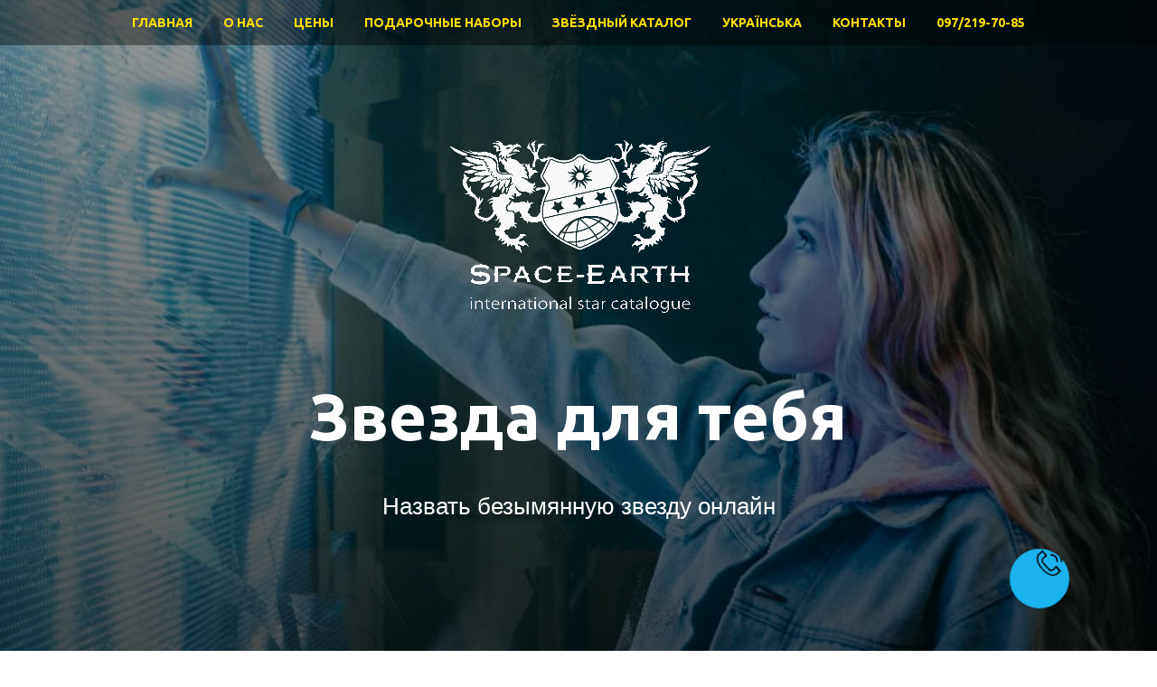

--- FILE ---
content_type: text/html; charset=UTF-8
request_url: https://space.biz.ua/orders
body_size: 17804
content:
<!DOCTYPE html> <html> <head> <meta charset="utf-8" /> <meta http-equiv="Content-Type" content="text/html; charset=utf-8" /> <meta name="viewport" content="width=device-width, initial-scale=1.0" /> <meta name="google-site-verification" content="DNp_iQCppj0z_zTSxD2TQj3CXMA0pB7dm15b7r4XcdQ" /> <!--metatextblock--> <title>Подарить звезду по интернету. Срочная доставка подарочного сертификата на email. </title> <meta name="description" content="Выберите созвездие и напишите имя, которым хотите назвать свою звезду. Регистрация в ISC 500 грн. Св-во №17113 от 27.06.2006 " /> <meta name="keywords" content="подарок срочно купить, подарок по почте, срочный подарок, подарочный сертификат срочно, подарок за границу, виртуальный подарок" /> <meta property="og:url" content="https://space.biz.ua/orders" /> <meta property="og:title" content="Подарить звезду по интернету. Срочная доставка подарочного сертификата на email. " /> <meta property="og:description" content="Выберите созвездие и напишите имя, которым хотите назвать свою звезду. Регистрация в ISC 500 грн. Св-во №17113 от 27.06.2006 " /> <meta property="og:type" content="website" /> <meta property="og:image" content="https://static.tildacdn.one/tild3866-3136-4164-b735-343139653633/--.jpg" /> <link rel="canonical" href="https://space.biz.ua/orders"> <!--/metatextblock--> <meta name="format-detection" content="telephone=no" /> <meta http-equiv="x-dns-prefetch-control" content="on"> <link rel="dns-prefetch" href="https://ws.tildacdn.com"> <link rel="dns-prefetch" href="https://static.tildacdn.one"> <link rel="shortcut icon" href="https://static.tildacdn.one/tild3931-6133-4264-b233-323665363634/favicon_1.ico" type="image/x-icon" /> <link rel="apple-touch-icon" href="https://static.tildacdn.one/tild6264-3430-4662-a431-363635636230/starname152.png"> <link rel="apple-touch-icon" sizes="76x76" href="https://static.tildacdn.one/tild6264-3430-4662-a431-363635636230/starname152.png"> <link rel="apple-touch-icon" sizes="152x152" href="https://static.tildacdn.one/tild6264-3430-4662-a431-363635636230/starname152.png"> <link rel="apple-touch-startup-image" href="https://static.tildacdn.one/tild6264-3430-4662-a431-363635636230/starname152.png"> <meta name="msapplication-TileColor" content="#000000"> <meta name="msapplication-TileImage" content="https://static.tildacdn.one/tild3731-6231-4363-b232-623065326238/skyname270.png"> <!-- Assets --> <script src="https://neo.tildacdn.com/js/tilda-fallback-1.0.min.js" async charset="utf-8"></script> <link rel="stylesheet" href="https://static.tildacdn.one/css/tilda-grid-3.0.min.css" type="text/css" media="all" onerror="this.loaderr='y';"/> <link rel="stylesheet" href="https://static.tildacdn.one/ws/project1049468/tilda-blocks-page21268417.min.css?t=1756803716" type="text/css" media="all" onerror="this.loaderr='y';" /> <link rel="preconnect" href="https://fonts.gstatic.com"> <link href="https://fonts.googleapis.com/css2?family=Ubuntu:wght@300;400;500;600;700&subset=latin,cyrillic" rel="stylesheet"> <link rel="stylesheet" href="https://static.tildacdn.one/css/tilda-animation-2.0.min.css" type="text/css" media="all" onerror="this.loaderr='y';" /> <link rel="stylesheet" href="https://static.tildacdn.one/css/tilda-cover-1.0.min.css" type="text/css" media="all" onerror="this.loaderr='y';" /> <link rel="stylesheet" href="https://static.tildacdn.one/css/tilda-slds-1.4.min.css" type="text/css" media="print" onload="this.media='all';" onerror="this.loaderr='y';" /> <noscript><link rel="stylesheet" href="https://static.tildacdn.one/css/tilda-slds-1.4.min.css" type="text/css" media="all" /></noscript> <link rel="stylesheet" href="https://static.tildacdn.one/css/tilda-catalog-1.1.min.css" type="text/css" media="print" onload="this.media='all';" onerror="this.loaderr='y';" /> <noscript><link rel="stylesheet" href="https://static.tildacdn.one/css/tilda-catalog-1.1.min.css" type="text/css" media="all" /></noscript> <link rel="stylesheet" href="https://static.tildacdn.one/css/tilda-forms-1.0.min.css" type="text/css" media="all" onerror="this.loaderr='y';" /> <link rel="stylesheet" href="https://static.tildacdn.one/css/tilda-cart-1.0.min.css" type="text/css" media="all" onerror="this.loaderr='y';" /> <link rel="stylesheet" href="https://static.tildacdn.one/css/tilda-zoom-2.0.min.css" type="text/css" media="print" onload="this.media='all';" onerror="this.loaderr='y';" /> <noscript><link rel="stylesheet" href="https://static.tildacdn.one/css/tilda-zoom-2.0.min.css" type="text/css" media="all" /></noscript> <script nomodule src="https://static.tildacdn.one/js/tilda-polyfill-1.0.min.js" charset="utf-8"></script> <script type="text/javascript">function t_onReady(func) {if(document.readyState!='loading') {func();} else {document.addEventListener('DOMContentLoaded',func);}}
function t_onFuncLoad(funcName,okFunc,time) {if(typeof window[funcName]==='function') {okFunc();} else {setTimeout(function() {t_onFuncLoad(funcName,okFunc,time);},(time||100));}}function t_throttle(fn,threshhold,scope) {return function() {fn.apply(scope||this,arguments);};}</script> <script src="https://static.tildacdn.one/js/tilda-scripts-3.0.min.js" charset="utf-8" defer onerror="this.loaderr='y';"></script> <script src="https://static.tildacdn.one/ws/project1049468/tilda-blocks-page21268417.min.js?t=1756803716" charset="utf-8" async onerror="this.loaderr='y';"></script> <script src="https://static.tildacdn.one/js/tilda-lazyload-1.0.min.js" charset="utf-8" async onerror="this.loaderr='y';"></script> <script src="https://static.tildacdn.one/js/tilda-animation-2.0.min.js" charset="utf-8" async onerror="this.loaderr='y';"></script> <script src="https://static.tildacdn.one/js/tilda-cover-1.0.min.js" charset="utf-8" async onerror="this.loaderr='y';"></script> <script src="https://static.tildacdn.one/js/tilda-slds-1.4.min.js" charset="utf-8" async onerror="this.loaderr='y';"></script> <script src="https://static.tildacdn.one/js/hammer.min.js" charset="utf-8" async onerror="this.loaderr='y';"></script> <script src="https://static.tildacdn.one/js/tilda-products-1.0.min.js" charset="utf-8" async onerror="this.loaderr='y';"></script> <script src="https://static.tildacdn.one/js/tilda-catalog-1.1.min.js" charset="utf-8" async onerror="this.loaderr='y';"></script> <script src="https://static.tildacdn.one/js/tilda-video-1.0.min.js" charset="utf-8" async onerror="this.loaderr='y';"></script> <script src="https://static.tildacdn.one/js/tilda-forms-1.0.min.js" charset="utf-8" async onerror="this.loaderr='y';"></script> <script src="https://static.tildacdn.one/js/tilda-cart-1.1.min.js" charset="utf-8" async onerror="this.loaderr='y';"></script> <script src="https://static.tildacdn.one/js/tilda-widget-positions-1.0.min.js" charset="utf-8" async onerror="this.loaderr='y';"></script> <script src="https://static.tildacdn.one/js/tilda-menu-1.0.min.js" charset="utf-8" async onerror="this.loaderr='y';"></script> <script src="https://static.tildacdn.one/js/tilda-zoom-2.0.min.js" charset="utf-8" async onerror="this.loaderr='y';"></script> <script src="https://static.tildacdn.one/js/tilda-skiplink-1.0.min.js" charset="utf-8" async onerror="this.loaderr='y';"></script> <script src="https://static.tildacdn.one/js/tilda-events-1.0.min.js" charset="utf-8" async onerror="this.loaderr='y';"></script> <script type="text/javascript">window.dataLayer=window.dataLayer||[];</script> <script type="text/javascript">(function() {if((/bot|google|yandex|baidu|bing|msn|duckduckbot|teoma|slurp|crawler|spider|robot|crawling|facebook/i.test(navigator.userAgent))===false&&typeof(sessionStorage)!='undefined'&&sessionStorage.getItem('visited')!=='y'&&document.visibilityState){var style=document.createElement('style');style.type='text/css';style.innerHTML='@media screen and (min-width: 980px) {.t-records {opacity: 0;}.t-records_animated {-webkit-transition: opacity ease-in-out .2s;-moz-transition: opacity ease-in-out .2s;-o-transition: opacity ease-in-out .2s;transition: opacity ease-in-out .2s;}.t-records.t-records_visible {opacity: 1;}}';document.getElementsByTagName('head')[0].appendChild(style);function t_setvisRecs(){var alr=document.querySelectorAll('.t-records');Array.prototype.forEach.call(alr,function(el) {el.classList.add("t-records_animated");});setTimeout(function() {Array.prototype.forEach.call(alr,function(el) {el.classList.add("t-records_visible");});sessionStorage.setItem("visited","y");},400);}
document.addEventListener('DOMContentLoaded',t_setvisRecs);}})();</script></head> <body class="t-body" style="margin:0;"> <!--allrecords--> <div id="allrecords" class="t-records" data-hook="blocks-collection-content-node" data-tilda-project-id="1049468" data-tilda-page-id="21268417" data-tilda-page-alias="orders" data-tilda-formskey="fb397e5edcf0b5e7fc4612ac21e57d2c" data-tilda-lazy="yes" data-tilda-root-zone="one" data-tilda-project-country="UA"> <!--header--> <header id="t-header" class="t-records" data-hook="blocks-collection-content-node" data-tilda-project-id="1049468" data-tilda-page-id="4692065" data-tilda-page-alias="menu" data-tilda-formskey="fb397e5edcf0b5e7fc4612ac21e57d2c" data-tilda-lazy="yes" data-tilda-root-zone="one" data-tilda-project-country="UA"> <div id="rec223556746" class="r t-rec t-rec_pb_0" style="padding-bottom:0px; " data-animationappear="off" data-record-type="258"> <!-- T229 --> <div id="nav223556746marker"></div> <div id="nav223556746" class="t229 t229__positionfixed " style="background-color: rgba(0,0,0,0.40); height:50px; " data-bgcolor-hex="#000000" data-bgcolor-rgba="rgba(0,0,0,0.40)" data-navmarker="nav223556746marker" data-appearoffset="" data-bgopacity="0.40" data-menu="yes" data-menushadow="" data-menushadow-css=""> <div class="t229__maincontainer " style="height:50px;"> <div class="t229__padding40px"></div> <nav class="t229__centerside"> <ul role="list" class="t-menu__list"> <li class="t229__list_item"
style="padding:0 15px 0 0;"> <a class="t-menu__link-item"
href="/" data-menu-submenu-hook="">
ГЛАВНАЯ</a> </li> <li class="t229__list_item"
style="padding:0 15px;"> <a class="t-menu__link-item"
href="/company" data-menu-submenu-hook="">
О НАС</a> </li> <li class="t229__list_item"
style="padding:0 15px;"> <a class="t-menu__link-item"
href="/price-zvezda" data-menu-submenu-hook="">
ЦЕНЫ</a> </li> <li class="t229__list_item"
style="padding:0 15px;"> <a class="t-menu__link-item"
href="/starshop" data-menu-submenu-hook="">
ПОДАРОЧНЫЕ НАБОРЫ</a> </li> <li class="t229__list_item"
style="padding:0 15px;"> <a class="t-menu__link-item"
href="https://space-earth.name/"
target="_blank" data-menu-submenu-hook="">
ЗВЁЗДНЫЙ КАТАЛОГ</a> </li> <li class="t229__list_item"
style="padding:0 15px;"> <a class="t-menu__link-item"
href="/ukraine" data-menu-submenu-hook="">
УКРАЇНСЬКА</a> </li> <li class="t229__list_item"
style="padding:0 15px;"> <a class="t-menu__link-item"
href="/contact" data-menu-submenu-hook="">
КОНТАКТЫ</a> </li> <li class="t229__list_item"
style="padding:0 0 0 15px;"> <a class="t-menu__link-item"
href="/contact" data-menu-submenu-hook="">
097/219-70-85</a> </li> </ul> </nav> <div class="t229__padding40px"></div> </div> </div> <script>t_onReady(function() {var rec=document.querySelector('#rec223556746');if(!rec) return;var burger=rec.querySelector('.t-menuburger');if(burger) {t_onFuncLoad('t_menu__createMobileMenu',function() {t_menu__createMobileMenu('223556746','.t229');});}
t_onFuncLoad('t_menu__highlightActiveLinks',function() {t_menu__highlightActiveLinks('.t229__list_item a');});rec.querySelector('.t229').classList.remove('t229__beforeready');t_onFuncLoad('t_menu__findAnchorLinks',function() {t_menu__findAnchorLinks('223556746','.t229__list_item a');});});</script> <script>t_onReady(function() {t_onFuncLoad('t_menu__setBGcolor',function() {t_menu__setBGcolor('223556746','.t229');window.addEventListener('load',function() {t_menu__setBGcolor('223556746','.t229');});window.addEventListener('resize',t_throttle(function() {t_menu__setBGcolor('223556746','.t229');}));});t_onFuncLoad('t_menu__interactFromKeyboard',function() {t_menu__interactFromKeyboard('223556746');});});</script> <style>#rec223556746 .t-menu__link-item{-webkit-transition:color 0.3s ease-in-out,opacity 0.3s ease-in-out;transition:color 0.3s ease-in-out,opacity 0.3s ease-in-out;position:relative;}#rec223556746 .t-menu__link-item.t-active:not(.t978__menu-link){color:#1ab3f0 !important;opacity:1 !important;}#rec223556746 .t-menu__link-item.t-active::after{content:'';position:absolute;left:0;-webkit-transition:all 0.3s ease;transition:all 0.3s ease;opacity:1;width:100%;height:100%;bottom:-1px;border-bottom:1px solid #1ab3f0;-webkit-box-shadow:inset 0px -1px 0px 0px #1ab3f0;-moz-box-shadow:inset 0px -1px 0px 0px #1ab3f0;box-shadow:inset 0px -1px 0px 0px #1ab3f0;}#rec223556746 .t-menu__link-item:not(.t-active):not(.tooltipstered):hover{color:#1ab3f0 !important;}#rec223556746 .t-menu__link-item:not(.t-active):not(.tooltipstered):focus-visible{color:#1ab3f0 !important;}@supports (overflow:-webkit-marquee) and (justify-content:inherit){#rec223556746 .t-menu__link-item,#rec223556746 .t-menu__link-item.t-active{opacity:1 !important;}}</style> <style> #rec223556746 .t229__list_item .t-menu__link-item{font-size:14px;color:#ffdd00;font-weight:700;text-transform:uppercase;}</style> </div> </header> <!--/header--> <div id="rec487515985" class="r t-rec" style=" " data-animationappear="off" data-record-type="244"> <!-- cover --> <div class="t-cover" id="recorddiv487515985"bgimgfield="img"style="height:100vh;background-image:url('https://thb.tildacdn.one/tild6165-3038-4538-b230-643234363539/-/resize/20x/noroot.png');"> <div class="t-cover__carrier" id="coverCarry487515985"data-content-cover-id="487515985"data-content-cover-bg="https://static.tildacdn.one/tild6165-3038-4538-b230-643234363539/noroot.png"data-display-changed="true"data-content-cover-height="100vh"data-content-cover-parallax=""data-content-use-image-for-mobile-cover=""style="height:100vh;background-attachment:scroll; " role="img" aria-label="купить звезду в подарок Киев"itemscope itemtype="http://schema.org/ImageObject"><meta itemprop="image" content="https://static.tildacdn.one/tild6165-3038-4538-b230-643234363539/noroot.png"><meta itemprop="caption" content="купить звезду в подарок Киев"></div> <div class="t-cover__filter" style="height:100vh;background-image: -moz-linear-gradient(top, rgba(0,0,0,0.40), rgba(0,0,0,0.70));background-image: -webkit-linear-gradient(top, rgba(0,0,0,0.40), rgba(0,0,0,0.70));background-image: -o-linear-gradient(top, rgba(0,0,0,0.40), rgba(0,0,0,0.70));background-image: -ms-linear-gradient(top, rgba(0,0,0,0.40), rgba(0,0,0,0.70));background-image: linear-gradient(top, rgba(0,0,0,0.40), rgba(0,0,0,0.70));filter: progid:DXImageTransform.Microsoft.gradient(startColorStr='#99000000', endColorstr='#4c000000');"></div> <div class="t-container"> <div class="t-col t-col_12 "> <div class="t-cover__wrapper t-valign_middle" style="height:100vh;"> <div class="t216 t-align_center"> <div data-hook-content="covercontent"> <div class="t216__wrapper"> <div class="t216__blocklogo"> <img src="https://thb.tildacdn.one/tild3036-3634-4130-a633-613638303862/-/empty/noroot.png" data-original="https://static.tildacdn.one/tild3036-3634-4130-a633-613638303862/noroot.png"
class="t216__logo t-img"
imgfield="img2" data-tu-max-width="800" data-tu-max-height="800" data-hook-clogo="coverlogo"
alt=""> </div> <h2 class="t216__title t-title t-title_xl" field="title">Звезда для тебя</h2> <div class="t216__descr t-descr t-descr_xl t216__descr_center" field="descr"><div style="font-family:'Arial';" data-customstyle="yes">Назвать безымянную звезду онлайн<br /><br /></div></div> <span class="space"></span> </div> </div> </div> </div> </div> </div> </div> <style> #rec487515985 .t216__descr{font-size:26px;}</style> </div> <div id="rec390872576" class="r t-rec t-rec_pt_120 t-rec_pb_135" style="padding-top:120px;padding-bottom:135px;background-color:#eeeeee; " data-record-type="905" data-bg-color="#eeeeee"> <!-- t905 --> <div class="t905"> <div class="t-section__container t-container t-container_flex"> <div class="t-col t-col_12 "> <h1
class="t-section__title t-title t-title_xs t-align_center t-margin_auto"
field="btitle">
Как подарить звезду по интернету
</h1> <div
class="t-section__descr t-descr t-descr_xl t-align_center t-margin_auto"
field="bdescr"> <div style="text-align:left;" data-customstyle="yes">Напишите имя, которым хотите назвать звезду. Мы зарегистрируем её в звёздном каталоге. Отправим документы, подарочный сертификат и фотографию Вашей звезды на EMAIL в течение 2-3 часов. </div> </div> </div> </div> <style>.t-section__descr {max-width:560px;}#rec390872576 .t-section__title {margin-bottom:40px;}#rec390872576 .t-section__descr {margin-bottom:105px;}@media screen and (max-width:960px) {#rec390872576 .t-section__title {margin-bottom:20px;}#rec390872576 .t-section__descr {margin-bottom:45px;}}</style> <div class="t-container t-align_center"> <div class="t-col t-col_12"> <ul role="list" class="t905__wrapper"> <li class="t905__card t-align_left t-item"> <div class="t905__content"> <div class="t905__content_wrapper"> <div class="t905__title t-name t-name_xl" field="li_title__1568368467964"><div style="font-size:22px;" data-customstyle="yes">Имя звезды</div></div> <div class="t905__descr t-descr t-descr_xs" field="li_descr__1568368467964"><div style="font-size:20px;" data-customstyle="yes">Придумайте любое название звезды, оно может быть не более 32 знаков. Язык: UA/RU/EN. Укажите нужное созвездие. Полный список созвездий <a href="https://space.biz.ua/constel">ЗДЕСЬ</a><a href="https://space.biz.ua/constel"><strong></strong></a></div></div> </div> </div> <div class="t905__image_wrapper"> <div class="t905__image t-bgimg" data-original="https://static.tildacdn.one/tild6364-6234-4236-b666-303431633135/Untitled-1.jpg"
bgimgfield="li_img__1568368467964"
style="background-image:url('https://thb.tildacdn.one/tild6364-6234-4236-b666-303431633135/-/resizeb/20x/Untitled-1.jpg');"
role="img" aria-label="что подарить за границу" itemscope itemtype="http://schema.org/ImageObject"> <meta itemprop="image" content="https://static.tildacdn.one/tild6364-6234-4236-b666-303431633135/Untitled-1.jpg"> <meta itemprop="caption" content="что подарить за границу"> </div> </div> </li> <li class="t905__card t-align_left t-item"> <div class="t905__content"> <div class="t905__content_wrapper"> <div class="t905__title t-name t-name_xl" field="li_title__1568368471113"><div style="font-size:22px;" data-customstyle="yes">Доставка</div></div> <div class="t905__descr t-descr t-descr_xs" field="li_descr__1568368471113"><div style="font-size:20px;" data-customstyle="yes">Это цифровой продукт, Вы получаете 5 файлов (JPG) <strong>на email в течении 3-х часов</strong>. Время работы с 8-ми до 21 часа без выходных.</div></div> </div> </div> <div class="t905__image_wrapper"> <div class="t905__image t-bgimg" data-original="https://static.tildacdn.one/tild6533-6339-4561-b036-303966393437/1.jpg"
bgimgfield="li_img__1568368471113"
style="background-image:url('https://thb.tildacdn.one/tild6533-6339-4561-b036-303966393437/-/resizeb/20x/1.jpg');"
role="img" aria-label="моментальный подарок по интернету" itemscope itemtype="http://schema.org/ImageObject"> <meta itemprop="image" content="https://static.tildacdn.one/tild6533-6339-4561-b036-303966393437/1.jpg"> <meta itemprop="caption" content="моментальный подарок по интернету"> </div> </div> </li> <li class="t905__card t-align_left t-item"> <div class="t905__content"> <div class="t905__content_wrapper"> <div class="t905__title t-name t-name_xl" field="li_title__1568369365588"><div style="font-size:22px;" data-customstyle="yes">Способ платежа</div></div> <div class="t905__descr t-descr t-descr_xs" field="li_descr__1568369365588"><div style="font-size:20px;" data-customstyle="yes">Заказ поступает в обработку после 100% предоплаты. Как только Вы оформили свой заказ, мы пришлем Вам email с указаниями, необходимыми для осуществления перевода.</div></div> </div> </div> <div class="t905__image_wrapper"> <div class="t905__image t-bgimg" data-original="https://static.tildacdn.one/tild6238-3339-4438-b535-333265336561/space.jpg"
bgimgfield="li_img__1568369365588"
style="background-image:url('https://thb.tildacdn.one/tild6238-3339-4438-b535-333265336561/-/resizeb/20x/space.jpg');"
role="img" aria-label="виртуальные подарки срочно" itemscope itemtype="http://schema.org/ImageObject"> <meta itemprop="image" content="https://static.tildacdn.one/tild6238-3339-4438-b535-333265336561/space.jpg"> <meta itemprop="caption" content="виртуальные подарки срочно"> </div> </div> </li> <li class="t905__card t-align_left t-item"> <div class="t905__content"> <div class="t905__content_wrapper"> <div class="t905__title t-name t-name_xl" field="li_title__1568369386404"><div style="font-size:22px;" data-customstyle="yes">Регистрация звезды</div></div> <div class="t905__descr t-descr t-descr_xs" field="li_descr__1568369386404"><div style="font-size:20px;" data-customstyle="yes">Каждая звезда образует одну запись в базе данных звёздного каталога. <br />Найдите свою звезду <br />в<strong> базе данных </strong><a href="https://space-earth.name/" style="noopener"><strong>ISC SPACE-EARTH.</strong></a><a href="https://space-earth.name/" style="noopener"><strong></strong></a></div></div> </div> </div> <div class="t905__image_wrapper"> <div class="t905__image t-bgimg" data-original="https://static.tildacdn.one/tild3066-3038-4066-b537-306139373838/noroot.png"
bgimgfield="li_img__1568369386404"
style="background-image:url('https://thb.tildacdn.one/tild3066-3038-4066-b537-306139373838/-/resizeb/20x/noroot.png');"
role="img" aria-label="имена звёзд на небе space-earth" itemscope itemtype="http://schema.org/ImageObject"> <meta itemprop="image" content="https://static.tildacdn.one/tild3066-3038-4066-b537-306139373838/noroot.png"> <meta itemprop="caption" content="имена звёзд на небе space-earth"> </div> </div> </li> </ul> </div> </div> </div> <script>t_onReady(function() {t_onFuncLoad('t905_init',function() {t905_init('390872576');});});</script> <style> #rec390872576 .t905__title{font-size:20px;}</style> </div> <div id="rec343547066" class="r t-rec t-rec_pt_90 t-rec_pb_105" style="padding-top:90px;padding-bottom:105px; " data-animationappear="off" data-record-type="762"> <!-- t762 --> <div class="t762"> <div class="t762__container t762__container_indent js-product js-product-single "> <div class="t762__col" style="vertical-align:top;width:58%;"> <!-- gallery --> <div class="t-slds" style="visibility: hidden;"> <div class="t-slds__main"> <div class="t-slds__container"> <div class="t-slds__items-wrapper t-slds_animated-none t-slds__nocycle" data-slider-transition="300" data-slider-with-cycle="false" data-slider-correct-height="true" data-auto-correct-mobile-width="false"> <div class="t-slds__item t-slds__item_active" data-slide-index="1"> <div class="t-slds__wrapper" itemscope itemtype="http://schema.org/ImageObject"> <meta itemprop="image" content="https://static.tildacdn.one/tild6133-6662-4834-a561-383230363430/Certificate-UK01.jpg"><meta itemprop="caption" content="сертификат на звезду купить Киев"> <div class="t-slds__imgwrapper" bgimgfield="gi_img__0" data-zoom-target="0" data-zoomable="yes" data-img-zoom-url="https://static.tildacdn.one/tild6133-6662-4834-a561-383230363430/Certificate-UK01.jpg" title="Ретро-сертификат на звезду "> <div class="t-slds__bgimg t-slds__bgimg-contain t-bgimg js-product-img" data-original="https://static.tildacdn.one/tild6133-6662-4834-a561-383230363430/Certificate-UK01.jpg" style="padding-bottom:75%; background-image: url('https://thb.tildacdn.one/tild6133-6662-4834-a561-383230363430/-/resizeb/20x/Certificate-UK01.jpg');"></div> </div> </div> </div> <div class="t-slds__item " data-slide-index="2"> <div class="t-slds__wrapper" itemscope itemtype="http://schema.org/ImageObject"> <meta itemprop="image" content="https://static.tildacdn.one/tild3266-3137-4464-b165-626239303439/--.jpg"><meta itemprop="caption" content="карта неба по дате"> <div class="t-slds__imgwrapper" bgimgfield="gi_img__1" data-zoom-target="1" data-zoomable="yes" data-img-zoom-url="https://static.tildacdn.one/tild3266-3137-4464-b165-626239303439/--.jpg" title="Карта звездного неба"> <div class="t-slds__bgimg t-slds__bgimg-contain t-bgimg " data-original="https://static.tildacdn.one/tild3266-3137-4464-b165-626239303439/--.jpg" style="padding-bottom:75%; background-image: url('https://thb.tildacdn.one/tild3266-3137-4464-b165-626239303439/-/resizeb/20x/--.jpg');"></div> </div> </div> </div> <div class="t-slds__item " data-slide-index="3"> <div class="t-slds__wrapper" itemscope itemtype="http://schema.org/ImageObject"> <meta itemprop="image" content="https://static.tildacdn.one/tild3738-3632-4336-a639-646538653835/--.jpg"><meta itemprop="caption" content="виртуальный подарок на день рождения"> <div class="t-slds__imgwrapper" bgimgfield="gi_img__2" data-zoom-target="2" data-zoomable="yes" data-img-zoom-url="https://static.tildacdn.one/tild3738-3632-4336-a639-646538653835/--.jpg" data-img-zoom-descr="Напишите свой текст пожелания" title="Ретро-стиль Поздравление"> <div class="t-slds__bgimg t-slds__bgimg-contain t-bgimg " data-original="https://static.tildacdn.one/tild3738-3632-4336-a639-646538653835/--.jpg" style="padding-bottom:75%; background-image: url('https://thb.tildacdn.one/tild3738-3632-4336-a639-646538653835/-/resizeb/20x/--.jpg');"></div> </div> </div> </div> <div class="t-slds__item " data-slide-index="4"> <div class="t-slds__wrapper" itemscope itemtype="http://schema.org/ImageObject"> <meta itemprop="image" content="https://static.tildacdn.one/tild3838-3933-4361-a562-336162633838/photo.jpg"><meta itemprop="caption" content="купить звезду на небе цена"> <div class="t-slds__imgwrapper" bgimgfield="gi_img__3" data-zoom-target="3" data-zoomable="yes" data-img-zoom-url="https://static.tildacdn.one/tild3838-3933-4361-a562-336162633838/photo.jpg" title="назвать звезду именем"> <div class="t-slds__bgimg t-slds__bgimg-contain t-bgimg " data-original="https://static.tildacdn.one/tild3838-3933-4361-a562-336162633838/photo.jpg" style="padding-bottom:75%; background-image: url('https://thb.tildacdn.one/tild3838-3933-4361-a562-336162633838/-/resizeb/20x/photo.jpg');"></div> </div> </div> </div> <div class="t-slds__item " data-slide-index="5"> <div class="t-slds__wrapper" itemscope itemtype="http://schema.org/ImageObject"> <meta itemprop="image" content="https://static.tildacdn.one/tild6439-3233-4233-b432-663962383262/Certificate-UK02.jpg"><meta itemprop="caption" content="Подарок поляку Сертификат с именем звезды "> <div class="t-slds__imgwrapper" bgimgfield="gi_img__4" data-zoom-target="4" data-zoomable="yes" data-img-zoom-url="https://static.tildacdn.one/tild6439-3233-4233-b432-663962383262/Certificate-UK02.jpg" title=" Сертификат с именем звезды "> <div class="t-slds__bgimg t-slds__bgimg-contain t-bgimg " data-original="https://static.tildacdn.one/tild6439-3233-4233-b432-663962383262/Certificate-UK02.jpg" style="padding-bottom:75%; background-image: url('https://thb.tildacdn.one/tild6439-3233-4233-b432-663962383262/-/resizeb/20x/Certificate-UK02.jpg');"></div> </div> </div> </div> <div class="t-slds__item " data-slide-index="6"> <div class="t-slds__wrapper" itemscope itemtype="http://schema.org/ImageObject"> <meta itemprop="image" content="https://static.tildacdn.one/tild3764-3639-4465-b138-663166633461/Starmap.jpg"><meta itemprop="caption" content="подарить звезду недорого"> <div class="t-slds__imgwrapper" bgimgfield="gi_img__5" data-zoom-target="5" data-zoomable="yes" data-img-zoom-url="https://static.tildacdn.one/tild3764-3639-4465-b138-663166633461/Starmap.jpg" title="Звездная карта"> <div class="t-slds__bgimg t-slds__bgimg-contain t-bgimg " data-original="https://static.tildacdn.one/tild3764-3639-4465-b138-663166633461/Starmap.jpg" style="padding-bottom:75%; background-image: url('https://thb.tildacdn.one/tild3764-3639-4465-b138-663166633461/-/resizeb/20x/Starmap.jpg');"></div> </div> </div> </div> <div class="t-slds__item " data-slide-index="7"> <div class="t-slds__wrapper" itemscope itemtype="http://schema.org/ImageObject"> <meta itemprop="image" content="https://static.tildacdn.one/tild3030-6637-4530-b737-376439376333/Congratulations.jpg"><meta itemprop="caption" content="крутой подарок звезда с неба для нее"> <div class="t-slds__imgwrapper" bgimgfield="gi_img__6" data-zoom-target="6" data-zoomable="yes" data-img-zoom-url="https://static.tildacdn.one/tild3030-6637-4530-b737-376439376333/Congratulations.jpg" data-img-zoom-descr="Напишите свой текст пожелания" title="Пожелание цвет синий"> <div class="t-slds__bgimg t-slds__bgimg-contain t-bgimg " data-original="https://static.tildacdn.one/tild3030-6637-4530-b737-376439376333/Congratulations.jpg" style="padding-bottom:75%; background-image: url('https://thb.tildacdn.one/tild3030-6637-4530-b737-376439376333/-/resizeb/20x/Congratulations.jpg');"></div> </div> </div> </div> </div> <div class="t-slds__arrow_container t-slds__nocycle"> <style type="text/css">#rec343547066 .t-slds__arrow_wrapper:hover .t-slds__arrow-withbg{border-color:#1ab3f0 !important;background-color:rgba(255,255,255,1) !important;}#rec343547066 .t-slds__arrow-withbg:focus-visible{border-color:#1ab3f0 !important;background-color:rgba(255,255,255,1) !important;}</style> <li class="t-slds__arrow_wrapper t-slds__arrow_wrapper-left" data-slide-direction="left"> <button
type="button"
class="t-slds__arrow t-slds__arrow-left t-slds__arrow-withbg"
aria-controls="carousel_343547066"
aria-disabled="false"
aria-label="Предыдущий слайд"
style="width: 60px; height: 60px;border: 1px solid #17164b;background-color: rgba(255,255,255,1);"> <div class="t-slds__arrow_body t-slds__arrow_body-left" style="width: 15px;"> <svg role="presentation" focusable="false" style="display: block" viewBox="0 0 15.3 29" xmlns="http://www.w3.org/2000/svg" xmlns:xlink="http://www.w3.org/1999/xlink"> <style type="text/css">#rec343547066 .t-slds__arrow_wrapper polyline{-webkit-transition:stroke ease-in-out .2s;-moz-transition:stroke ease-in-out .2s;-o-transition:stroke ease-in-out .2s;transition:stroke ease-in-out .2s;}#rec343547066 .t-slds__arrow_wrapper:hover polyline{stroke:#1ab3f0 !important;}#rec343547066 .t-slds__arrow:focus-visible polyline{stroke:#1ab3f0 !important;}</style> <polyline
fill="none"
stroke="#17164b"
stroke-linejoin="butt"
stroke-linecap="butt"
stroke-width="1"
points="0.5,0.5 14.5,14.5 0.5,28.5"
/> </svg> </div> </button> </li> <li class="t-slds__arrow_wrapper t-slds__arrow_wrapper-right" data-slide-direction="right"> <button
type="button"
class="t-slds__arrow t-slds__arrow-right t-slds__arrow-withbg"
aria-controls="carousel_343547066"
aria-disabled="false"
aria-label="Следующий слайд"
style="width: 60px; height: 60px;border: 1px solid #17164b;background-color: rgba(255,255,255,1);"> <div class="t-slds__arrow_body t-slds__arrow_body-right" style="width: 15px;"> <svg role="presentation" focusable="false" style="display: block" viewBox="0 0 15.3 29" xmlns="http://www.w3.org/2000/svg" xmlns:xlink="http://www.w3.org/1999/xlink"> <polyline
fill="none"
stroke="#17164b"
stroke-linejoin="butt"
stroke-linecap="butt"
stroke-width="1"
points="0.5,0.5 14.5,14.5 0.5,28.5"
/> </svg> </div> </button> </li> </div> </div> </div> <div class="t-slds__thumbsbullet-wrapper t-align_center"> <div class="t-slds__thumbsbullet t-slds__bullet t-slds__bullet_active" data-slide-bullet-for="1"> <div class="t-slds__bgimg t-bgimg" data-original="https://static.tildacdn.one/tild6133-6662-4834-a561-383230363430/Certificate-UK01.jpg" style="padding-bottom: 100%; background-image: url('https://thb.tildacdn.one/tild6133-6662-4834-a561-383230363430/-/resizeb/20x/Certificate-UK01.jpg');"></div> <div class="t-slds__thumbsbullet-border"></div> </div> <div class="t-slds__thumbsbullet t-slds__bullet " data-slide-bullet-for="2"> <div class="t-slds__bgimg t-bgimg" data-original="https://static.tildacdn.one/tild3266-3137-4464-b165-626239303439/--.jpg" style="padding-bottom: 100%; background-image: url('https://thb.tildacdn.one/tild3266-3137-4464-b165-626239303439/-/resizeb/20x/--.jpg');"></div> <div class="t-slds__thumbsbullet-border"></div> </div> <div class="t-slds__thumbsbullet t-slds__bullet " data-slide-bullet-for="3"> <div class="t-slds__bgimg t-bgimg" data-original="https://static.tildacdn.one/tild3738-3632-4336-a639-646538653835/--.jpg" style="padding-bottom: 100%; background-image: url('https://thb.tildacdn.one/tild3738-3632-4336-a639-646538653835/-/resizeb/20x/--.jpg');"></div> <div class="t-slds__thumbsbullet-border"></div> </div> <div class="t-slds__thumbsbullet t-slds__bullet " data-slide-bullet-for="4"> <div class="t-slds__bgimg t-bgimg" data-original="https://static.tildacdn.one/tild3838-3933-4361-a562-336162633838/photo.jpg" style="padding-bottom: 100%; background-image: url('https://thb.tildacdn.one/tild3838-3933-4361-a562-336162633838/-/resizeb/20x/photo.jpg');"></div> <div class="t-slds__thumbsbullet-border"></div> </div> <div class="t-slds__thumbsbullet t-slds__bullet " data-slide-bullet-for="5"> <div class="t-slds__bgimg t-bgimg" data-original="https://static.tildacdn.one/tild6439-3233-4233-b432-663962383262/Certificate-UK02.jpg" style="padding-bottom: 100%; background-image: url('https://thb.tildacdn.one/tild6439-3233-4233-b432-663962383262/-/resizeb/20x/Certificate-UK02.jpg');"></div> <div class="t-slds__thumbsbullet-border"></div> </div> <div class="t-slds__thumbsbullet t-slds__bullet " data-slide-bullet-for="6"> <div class="t-slds__bgimg t-bgimg" data-original="https://static.tildacdn.one/tild3764-3639-4465-b138-663166633461/Starmap.jpg" style="padding-bottom: 100%; background-image: url('https://thb.tildacdn.one/tild3764-3639-4465-b138-663166633461/-/resizeb/20x/Starmap.jpg');"></div> <div class="t-slds__thumbsbullet-border"></div> </div> <div class="t-slds__thumbsbullet t-slds__bullet " data-slide-bullet-for="7"> <div class="t-slds__bgimg t-bgimg" data-original="https://static.tildacdn.one/tild3030-6637-4530-b737-376439376333/Congratulations.jpg" style="padding-bottom: 100%; background-image: url('https://thb.tildacdn.one/tild3030-6637-4530-b737-376439376333/-/resizeb/20x/Congratulations.jpg');"></div> <div class="t-slds__thumbsbullet-border"></div> </div> </div> </div> <style type="text/css">#rec343547066 .t-slds__bullet_active .t-slds__bullet_body{background-color:#222 !important;}#rec343547066 .t-slds__bullet:hover .t-slds__bullet_body{background-color:#222 !important;}#rec343547066 .t-slds__bullet_body:focus-visible{background-color:#222 !important;}</style> <!--/gallery --> </div> <div class="t762__col" style="vertical-align:top;width:42%;"> <div class="t762__info "> <div class="t762__textwrapper"> <div class="t762__title-wrapper"> <h2 class="t762__title t-name t-name_xl js-product-name" field="title"><strong><span style="font-size: 32px;" data-redactor-tag="span">Online Star</span></strong></h2> <div class="t762__title_small t-descr t-descr_xxs"> <span class=" js-product-sku notranslate" translate="no" field="title2"> <div style="font-size:18px;" data-customstyle="yes">цифровой подарок</div> </span> </div> </div> <div class="t762__price-wrapper "> <div class="t762__price t762__price-item t-name t-name_md "> <div class="t762__price-value js-product-price notranslate " translate="off" field="price" data-redactor-toolbar="no">500</div> <div class="t762__price-currency js-product-price-currency">грн.</div> </div> </div> <div class="js-product-controls-wrapper"> <div class="t-product__option js-product-option"> <div class="t-product__option-title t-descr t-descr_xxs js-product-option-name">Выберите ЦВЕТ набора</div> <div class="t-product__option-variants"> <select class="t-product__option-select t-descr t-descr_xxs js-product-option-variants"> <option value="Бежевый - ретро" data-product-variant-price="">Бежевый - ретро</option> <option value="Синий - ультра" data-product-variant-price="">Синий - ультра</option> </select> </div> </div> <div class="t-product__option js-product-option"> <div class="t-product__option-title t-descr t-descr_xxs js-product-option-name">Добавить ФОТО Вашей звезды?</div> <div class="t-product__option-variants"> <select class="t-product__option-select t-descr t-descr_xxs js-product-option-variants"> <option value="Не надо фото звезды" data-product-variant-price="">Не надо фото звезды</option> <option value="Добавить фото +125 грн" data-product-variant-price="+125">Добавить фото +125 грн</option> </select> </div> </div> </div> <div class="t762__descr t-descr t-descr_xxs" field="descr"><div style="font-size:18px;" data-customstyle="yes"><strong></strong><strong><span data-redactor-tag="span" style="font-size: 22px;">Что включено?</span></strong><br /><span style="font-size: 20px;">Регистрация имени звезды <strong>в течении 3-х часов</strong>.</span> Отправка следующих бланков <strong>на EMAIL:</strong><br /><ul><li>Сертификат на звезду 15-й величины с присвоенным именем</li><li>Карта звёздного неба</li><li>Бланк с текстом - Ваше поздравление</li><li>Протокол о присвоении имени небесному объекту</li><li>Лицензионное соглашение с ISC SPACE-EARTH <strong></strong></li></ul>При желании комплект можно распечатать на принтере. Бланки полностью <strong>подготовлены для печати</strong>, <br />формат А4 - 21х30 см.<br />Также можно добавить в набор настоящий астроснимок именно Вашей звезды.<br />Хотите, чтобы мы нашли для Вас звезду по дате и месторасположению? Напишите в заказе <strong>дату, время и город </strong>(лучше координаты), мы вычислим звезду с точностью до минуты.<br />Требуется 100% предоплата.</div></div> <div class="t762__btn-wrapper t762__btn-bottom t1002__btns-wrapper"> <a
class="t-btn t-btnflex t-btnflex_type_button t-btnflex_sm t762__btn t762__btn_wide js-click-stat"
href="#order" data-tilda-event-name="/tilda/click/rec343547066/button1"> <span class="t-btnflex__text js-store-prod-buy-btn-txt">ОФОРМИТЬ ЗАКАЗ</span> <style>#rec343547066 .t-btnflex.t-btnflex_type_button {color:#ffffff;background-image:radial-gradient(circle at center,rgba(255,221,0,1) 0%,rgba(0,0,0,1) 100%);border-style:none !important;border-radius:15px;box-shadow:none !important;text-transform:uppercase;transition-duration:0.2s;transition-property:background-color,color,border-color,box-shadow,opacity,transform;transition-timing-function:ease-in-out;position:relative;overflow:hidden;z-index:1;}#rec343547066 .t-btnflex.t-btnflex_type_button:not(.t-animate_no-hover) * {-webkit-backface-visibility:hidden;}#rec343547066 .t-btnflex.t-btnflex_type_button:not(.t-animate_no-hover)::after {content:'';position:absolute;top:0;left:0;right:0;bottom:0;z-index:-1;width:100%;height:100%;opacity:0;transition-property:opacity;transition-duration:inherit;transition-timing-function:inherit;background-color:#1ab3f0;}@media (hover:hover) {#rec343547066 .t-btnflex.t-btnflex_type_button:not(.t-animate_no-hover):hover::after {opacity:1;}#rec343547066 .t-btnflex.t-btnflex_type_button:not(.t-animate_no-hover):focus-visible::after {opacity:1;}}@media (hover:hover) {#rec343547066 .t-btnflex.t-btnflex_type_button:not(.t-animate_no-hover):hover {animation-name:t-button-hover-animation;animation-duration:0s;animation-fill-mode:forwards;animation-delay:0.2s;animation-timing-function:linear;}#rec343547066 .t-btnflex.t-btnflex_type_button:not(.t-animate_no-hover):focus-visible {animation-name:t-button-hover-animation;animation-duration:0s;animation-fill-mode:forwards;animation-delay:0.2s;animation-timing-function:linear;}@keyframes t-button-hover-animation {to {background-image:none;background-color:transparent;}}}@media (hover:hover) {#rec343547066 .t-btnflex.t-btnflex_type_button:not(.t-animate_no-hover):hover {color:#ffffff !important;}#rec343547066 .t-btnflex.t-btnflex_type_button:not(.t-animate_no-hover):focus-visible {color:#ffffff !important;}}</style> </a> </div> </div> </div> </div> </div> </div> <script type="text/javascript">t_onReady(function() {t_onFuncLoad('t762_init',function() {t762_init('343547066');});});</script> <style type="text/css">#rec343547066 .t-slds__bullet_active .t-slds__bullet_body{background-color:#222 !important;}#rec343547066 .t-slds__bullet:hover .t-slds__bullet_body{background-color:#222 !important;}</style> </div> <div id="rec490346827" class="r t-rec" style=" " data-animationappear="off" data-record-type="246"> <!-- T218 --> <div class="t218"> <div class="t218__blockimgmobile t218__blockimgmobile_padding-0" style="display:none;background-color:#f0f0f0;"> <img
src="https://thb.tildacdn.one/tild3962-6563-4237-a535-343832336563/-/empty/noroot.png" data-original="https://static.tildacdn.one/tild3962-6563-4237-a535-343832336563/noroot.png"
class="t218__imgmobile t-img"
alt="Подарок за границу Звёздная карта"> </div> <table class="t218__blocktable" style="height:100vh;background-color:#f0f0f0;" data-height-correct-vh="yes"> <tr> <td class="t218__blocktext"> <div class="t218__textwrapper"> <h2 class="t218__descrfield t-descr t-descr_xxxl" style="" field="title">Станьте тем единственным, кто смог подарить яркую звезду с неба!<br /></h2> <div class="t218__textfield t-text t-text_md" style="" field="text">Суперспособ подарить большую звезду - <strong>АКЦИЯ! </strong>Звезда 12-й величины в красивом созвездии Пегас. Пегас - это созвездие поэтов и романтиков.</div> <div class="t218__btn-container"> <a
class="t-btn t-btnflex t-btnflex_type_button t-btnflex_md"
href="/price"> <span class="t-btnflex__text">АКЦИЯ! Подробнее о подарке</span> <style>#rec490346827 .t-btnflex.t-btnflex_type_button {color:#ffffff;background-image:radial-gradient(circle at center,rgba(255,221,0,1) 0%,rgba(0,0,0,1) 100%);border-style:none !important;border-radius:15px;box-shadow:none !important;text-transform:uppercase;transition-duration:0.2s;transition-property:background-color,color,border-color,box-shadow,opacity,transform;transition-timing-function:ease-in-out;position:relative;overflow:hidden;z-index:1;}#rec490346827 .t-btnflex.t-btnflex_type_button:not(.t-animate_no-hover) * {-webkit-backface-visibility:hidden;}#rec490346827 .t-btnflex.t-btnflex_type_button:not(.t-animate_no-hover)::after {content:'';position:absolute;top:0;left:0;right:0;bottom:0;z-index:-1;width:100%;height:100%;opacity:0;transition-property:opacity;transition-duration:inherit;transition-timing-function:inherit;background-color:#1ab3f0;}@media (hover:hover) {#rec490346827 .t-btnflex.t-btnflex_type_button:not(.t-animate_no-hover):hover::after {opacity:1;}#rec490346827 .t-btnflex.t-btnflex_type_button:not(.t-animate_no-hover):focus-visible::after {opacity:1;}}@media (hover:hover) {#rec490346827 .t-btnflex.t-btnflex_type_button:not(.t-animate_no-hover):hover {animation-name:t-button-hover-animation;animation-duration:0s;animation-fill-mode:forwards;animation-delay:0.2s;animation-timing-function:linear;}#rec490346827 .t-btnflex.t-btnflex_type_button:not(.t-animate_no-hover):focus-visible {animation-name:t-button-hover-animation;animation-duration:0s;animation-fill-mode:forwards;animation-delay:0.2s;animation-timing-function:linear;}@keyframes t-button-hover-animation {to {background-image:none;background-color:transparent;}}}@media (hover:hover) {#rec490346827 .t-btnflex.t-btnflex_type_button:not(.t-animate_no-hover):hover {}#rec490346827 .t-btnflex.t-btnflex_type_button:not(.t-animate_no-hover):focus-visible {}}</style> </a> </div> </div> </td> <td class="t218__blockimg t-bgimg" data-original="https://static.tildacdn.one/tild3962-6563-4237-a535-343832336563/noroot.png"
bgimgfiled="img" data-lazy-rule="comm:resize,round:100"
style="background-image:url('https://thb.tildacdn.one/tild3962-6563-4237-a535-343832336563/-/resizeb/20x/noroot.png');"
role="img" aria-label="Подарок за границу Звёздная карта" itemscope itemtype="http://schema.org/ImageObject"> <meta itemprop="image" content="https://static.tildacdn.one/tild3962-6563-4237-a535-343832336563/noroot.png"> <meta itemprop="caption" content="Подарок за границу Звёздная карта"> </td> </tr> </table> </div> </div> <div id="rec343547068" class="r t-rec t-rec_pt_120 t-rec_pb_60" style="padding-top:120px;padding-bottom:60px; " data-animationappear="off" data-record-type="604"> <!-- T604 --> <div class="t604"> <div class="t-slds" style="visibility: hidden;"> <div class="t-container t-slds__main"> <ul class="t-slds__arrow_container t-slds__arrow-nearpic"> <style type="text/css">#rec343547068 .t-slds__arrow_wrapper:hover .t-slds__arrow-withbg{background-color:rgba(255,104,3,1) !important;}#rec343547068 .t-slds__arrow-withbg:focus-visible{background-color:rgba(255,104,3,1) !important;}</style> <li class="t-slds__arrow_wrapper t-slds__arrow_wrapper-left" data-slide-direction="left"> <button
type="button"
class="t-slds__arrow t-slds__arrow-left t-slds__arrow-withbg"
aria-controls="carousel_343547068"
aria-disabled="false"
aria-label="Предыдущий слайд"
style="width: 40px; height: 40px;background-color: rgba(23,22,75,1);"> <div class="t-slds__arrow_body t-slds__arrow_body-left" style="width: 10px;"> <svg role="presentation" focusable="false" style="display: block" viewBox="0 0 10.6 18" xmlns="http://www.w3.org/2000/svg" xmlns:xlink="http://www.w3.org/1999/xlink"> <polyline
fill="none"
stroke="#ffffff"
stroke-linejoin="butt"
stroke-linecap="butt"
stroke-width="2"
points="1,1 9,9 1,17"
/> </svg> </div> </button> </li> <li class="t-slds__arrow_wrapper t-slds__arrow_wrapper-right" data-slide-direction="right"> <button
type="button"
class="t-slds__arrow t-slds__arrow-right t-slds__arrow-withbg"
aria-controls="carousel_343547068"
aria-disabled="false"
aria-label="Следующий слайд"
style="width: 40px; height: 40px;background-color: rgba(23,22,75,1);"> <div class="t-slds__arrow_body t-slds__arrow_body-right" style="width: 10px;"> <svg role="presentation" focusable="false" style="display: block" viewBox="0 0 10.6 18" xmlns="http://www.w3.org/2000/svg" xmlns:xlink="http://www.w3.org/1999/xlink"> <polyline
fill="none"
stroke="#ffffff"
stroke-linejoin="butt"
stroke-linecap="butt"
stroke-width="2"
points="1,1 9,9 1,17"
/> </svg> </div> </button> </li> </ul> <div class="t-slds__container t-width t-width_7 t-margin_auto"> <div class="t-slds__items-wrapper t-slds_animated-fast t-slds__witharrows"
id="carousel_343547068" data-slider-transition="300" data-slider-with-cycle="true" data-slider-correct-height="false" data-auto-correct-mobile-width="false" data-slider-arrows-nearpic="yes" 
aria-roledescription="carousel"
aria-live="off"> <div class="t-slds__item t-slds__item_active" data-slide-index="1"
role="group"
aria-roledescription="slide"
aria-hidden="false"
aria-label="1 из 5"> <div class="t-width t-width_6 t-margin_auto" itemscope itemtype="http://schema.org/ImageObject"> <div class="t-slds__wrapper t-align_center"> <meta itemprop="image" content="https://static.tildacdn.one/tild6630-3962-4334-a433-616462383461/--.jpg"> <meta itemprop="caption" content="Оригинальный подарок купить"> <div class="t604__imgwrapper" bgimgfield="gi_img__0"> <div class="t-slds__bgimg t-bgimg" data-original="https://static.tildacdn.one/tild6630-3962-4334-a433-616462383461/--.jpg"
style="background-image: url('https://thb.tildacdn.one/tild6630-3962-4334-a433-616462383461/-/resizeb/20x/--.jpg');"
role="img" aria-label="Оригинальный подарок купить"></div> <div class="t604__separator" data-slider-image-width="560" data-slider-image-height="550px"></div> </div> </div> </div> </div> <div class="t-slds__item" data-slide-index="2"
role="group"
aria-roledescription="slide"
aria-hidden="false"
aria-label="2 из 5"> <div class="t-width t-width_6 t-margin_auto" itemscope itemtype="http://schema.org/ImageObject"> <div class="t-slds__wrapper t-align_center"> <meta itemprop="image" content="https://static.tildacdn.one/tild3063-3937-4636-b330-346538666235/photo.jpg"> <meta itemprop="caption" content="назвать звезду украина киев"> <div class="t604__imgwrapper" bgimgfield="gi_img__1"> <div class="t-slds__bgimg t-bgimg" data-original="https://static.tildacdn.one/tild3063-3937-4636-b330-346538666235/photo.jpg"
style="background-image: url('https://thb.tildacdn.one/tild3063-3937-4636-b330-346538666235/-/resizeb/20x/photo.jpg');"
role="img" aria-label="назвать звезду украина киев"></div> <div class="t604__separator" data-slider-image-width="560" data-slider-image-height="550px"></div> </div> </div> </div> </div> <div class="t-slds__item" data-slide-index="3"
role="group"
aria-roledescription="slide"
aria-hidden="false"
aria-label="3 из 5"> <div class="t-width t-width_6 t-margin_auto" itemscope itemtype="http://schema.org/ImageObject"> <div class="t-slds__wrapper t-align_center"> <meta itemprop="image" content="https://static.tildacdn.one/tild3331-3461-4263-a333-373036613461/photo.jpg"> <meta itemprop="caption" content="Подарок любимой жене"> <div class="t604__imgwrapper" bgimgfield="gi_img__2"> <div class="t-slds__bgimg t-bgimg" data-original="https://static.tildacdn.one/tild3331-3461-4263-a333-373036613461/photo.jpg"
style="background-image: url('https://thb.tildacdn.one/tild3331-3461-4263-a333-373036613461/-/resizeb/20x/photo.jpg');"
role="img" aria-label="Подарок любимой жене"></div> <div class="t604__separator" data-slider-image-width="560" data-slider-image-height="550px"></div> </div> </div> </div> </div> <div class="t-slds__item" data-slide-index="4"
role="group"
aria-roledescription="slide"
aria-hidden="false"
aria-label="4 из 5"> <div class="t-width t-width_6 t-margin_auto" itemscope itemtype="http://schema.org/ImageObject"> <div class="t-slds__wrapper t-align_center"> <meta itemprop="image" content="https://static.tildacdn.one/tild3535-3264-4866-b861-396632366663/-.jpg"> <meta itemprop="caption" content="романтический подарок онлайн"> <div class="t604__imgwrapper" bgimgfield="gi_img__3"> <div class="t-slds__bgimg t-bgimg" data-original="https://static.tildacdn.one/tild3535-3264-4866-b861-396632366663/-.jpg"
style="background-image: url('https://thb.tildacdn.one/tild3535-3264-4866-b861-396632366663/-/resizeb/20x/-.jpg');"
role="img" aria-label="романтический подарок онлайн"></div> <div class="t604__separator" data-slider-image-width="560" data-slider-image-height="550px"></div> </div> </div> </div> </div> <div class="t-slds__item" data-slide-index="5"
role="group"
aria-roledescription="slide"
aria-hidden="false"
aria-label="5 из 5"> <div class="t-width t-width_6 t-margin_auto" itemscope itemtype="http://schema.org/ImageObject"> <div class="t-slds__wrapper t-align_center"> <meta itemprop="image" content="https://static.tildacdn.one/tild3964-3031-4032-a133-666132366136/--.jpg"> <meta itemprop="caption" content="подарок мужчине на день рождения"> <div class="t604__imgwrapper" bgimgfield="gi_img__4"> <div class="t-slds__bgimg t-bgimg" data-original="https://static.tildacdn.one/tild3964-3031-4032-a133-666132366136/--.jpg"
style="background-image: url('https://thb.tildacdn.one/tild3964-3031-4032-a133-666132366136/-/resizeb/20x/--.jpg');"
role="img" aria-label="подарок мужчине на день рождения"></div> <div class="t604__separator" data-slider-image-width="560" data-slider-image-height="550px"></div> </div> </div> </div> </div> </div> </div> <ul class="t-slds__bullet_wrapper"> <li class="t-slds__bullet t-slds__bullet_active" data-slide-bullet-for="1"> <button
type="button"
class="t-slds__bullet_body"
aria-label="Перейти к слайду 1"
aria-current="true"
style="background-color: #17164b;"></button> </li> <li class="t-slds__bullet " data-slide-bullet-for="2"> <button
type="button"
class="t-slds__bullet_body"
aria-label="Перейти к слайду 2"
style="background-color: #17164b;"></button> </li> <li class="t-slds__bullet " data-slide-bullet-for="3"> <button
type="button"
class="t-slds__bullet_body"
aria-label="Перейти к слайду 3"
style="background-color: #17164b;"></button> </li> <li class="t-slds__bullet " data-slide-bullet-for="4"> <button
type="button"
class="t-slds__bullet_body"
aria-label="Перейти к слайду 4"
style="background-color: #17164b;"></button> </li> <li class="t-slds__bullet " data-slide-bullet-for="5"> <button
type="button"
class="t-slds__bullet_body"
aria-label="Перейти к слайду 5"
style="background-color: #17164b;"></button> </li> </ul> <div class="t-slds__caption__container"> <div class="t-slds__caption t-col t-col_6 t-prefix_3 t-slds__caption-active" data-slide-caption="1"> <div class="t-slds__caption_wrapper t-align_center"
style="border-color: #bfbfbf;"> <div class="t-slds__title t-name t-name_xs" data-redactor-toolbar="no" field="gi_title__0">Звезда в подарок для нее</div> </div> </div> <div class="t-slds__caption t-col t-col_6 t-prefix_3 " data-slide-caption="2"> <div class="t-slds__caption_wrapper t-align_center"
style="border-color: #bfbfbf;"> <div class="t-slds__title t-name t-name_xs" data-redactor-toolbar="no" field="gi_title__1">Подарок в винтажном стиле</div> </div> </div> <div class="t-slds__caption t-col t-col_6 t-prefix_3 " data-slide-caption="3"> <div class="t-slds__caption_wrapper t-align_center"
style="border-color: #bfbfbf;"> <div class="t-slds__title t-name t-name_xs" data-redactor-toolbar="no" field="gi_title__2"> Сертификат на звезду</div> </div> </div> <div class="t-slds__caption t-col t-col_6 t-prefix_3 " data-slide-caption="4"> <div class="t-slds__caption_wrapper t-align_center"
style="border-color: #bfbfbf;"> <div class="t-slds__title t-name t-name_xs" data-redactor-toolbar="no" field="gi_title__3">Как подарить звезду, чтобы запомнила навсегда</div> </div> </div> <div class="t-slds__caption t-col t-col_6 t-prefix_3 " data-slide-caption="5"> <div class="t-slds__caption_wrapper t-align_center"
style="border-color: #bfbfbf;"> <div class="t-slds__title t-name t-name_xs" data-redactor-toolbar="no" field="gi_title__4">Звезда в подарок мужчине </div> </div> </div> </div> </div> </div> </div> <script>t_onReady(function() {t_onFuncLoad('t_sldsInit',function() {t_sldsInit('343547068');});t_onFuncLoad('t604_init',function() {t604_init('343547068');});t_onFuncLoad('t_slds_UpdateSliderHeight',function() {t_slds_UpdateSliderHeight('343547068');});t_onFuncLoad('t604__UpdateSliderArrowsHeight',function() {t604__UpdateSliderArrowsHeight('343547068');});});</script> <style>#rec343547068 .t-slds__bullet_active .t-slds__bullet_body{background-color:#ff6803 !important;}#rec343547068 .t-slds__bullet:hover .t-slds__bullet_body{background-color:#ff6803 !important;}</style> <style> #rec343547068 .t-slds__title{text-transform:uppercase;}#rec343547068 .t-slds__descr{font-size:24px;color:#000000;text-transform:uppercase;}</style> </div> <div id="rec343547072" class="r t-rec" style=" " data-animationappear="off" data-record-type="706"> <!--tcart--> <!-- @classes: t-text t-text_xs t-name t-name_xs t-name_md t-btn t-btn_sm --> <script>t_onReady(function() {setTimeout(function() {t_onFuncLoad('tcart__init',function() {tcart__init('343547072',{cssClassName:''});});},50);var userAgent=navigator.userAgent.toLowerCase();var body=document.body;if(!body) return;if(userAgent.indexOf('instagram')!==-1&&userAgent.indexOf('iphone')!==-1) {body.style.position='relative';}
var rec=document.querySelector('#rec343547072');if(!rec) return;var cartWindow=rec.querySelector('.t706__cartwin,.t706__cartpage');var allRecords=document.querySelector('.t-records');var currentMode=allRecords.getAttribute('data-tilda-mode');if(cartWindow&&currentMode!=='edit'&&currentMode!=='preview') {cartWindow.addEventListener('scroll',t_throttle(function() {if(window.lazy==='y'||document.querySelector('#allrecords').getAttribute('data-tilda-lazy')==='yes') {t_onFuncLoad('t_lazyload_update',function() {t_lazyload_update();});}},500));}});</script> <div class="t706" data-cart-countdown="yes" data-opencart-onorder="yes" data-project-currency="грн." data-project-currency-side="r" data-project-currency-sep="." data-project-currency-dec="00" data-project-currency-code="UAH" data-payment-system="cash" data-cart-oneproduct="y" data-cart-sendevent-onadd="y"> <div class="t706__carticon" style=""> <div class="t706__carticon-text t-name t-name_xs"></div> <div class="t706__carticon-wrapper"> <div class="t706__carticon-imgwrap"> <svg role="img" class="t706__carticon-img" xmlns="http://www.w3.org/2000/svg" viewBox="0 0 64 64"> <path fill="none" stroke-width="2" stroke-miterlimit="10" d="M44 18h10v45H10V18h10z"/> <path fill="none" stroke-width="2" stroke-miterlimit="10" d="M22 24V11c0-5.523 4.477-10 10-10s10 4.477 10 10v13"/> </svg> </div> <div class="t706__carticon-counter js-carticon-counter" style="background-color:#fa142e;"></div> </div> </div> <div class="t706__cartwin" style="display: none;"> <div class="t706__close t706__cartwin-close"> <button type="button" class="t706__close-button t706__cartwin-close-wrapper" aria-label="Закрыть корзину"> <svg role="presentation" class="t706__close-icon t706__cartwin-close-icon" width="23px" height="23px" viewBox="0 0 23 23" version="1.1" xmlns="http://www.w3.org/2000/svg" xmlns:xlink="http://www.w3.org/1999/xlink"> <g stroke="none" stroke-width="1" fill="#fff" fill-rule="evenodd"> <rect transform="translate(11.313708, 11.313708) rotate(-45.000000) translate(-11.313708, -11.313708) " x="10.3137085" y="-3.6862915" width="2" height="30"></rect> <rect transform="translate(11.313708, 11.313708) rotate(-315.000000) translate(-11.313708, -11.313708) " x="10.3137085" y="-3.6862915" width="2" height="30"></rect> </g> </svg> </button> </div> <div class="t706__cartwin-content"> <div class="t706__cartwin-top"> <div class="t706__cartwin-heading t-name t-name_xl">Ваш заказ</div> </div> <div class="t706__cartwin-products"></div> <div class="t706__cartwin-bottom"> <div class="t706__cartwin-prodamount-wrap t-descr t-descr_sm"> <span class="t706__cartwin-prodamount-label"></span> <span class="t706__cartwin-prodamount"></span> </div> </div> <div class="t706__form-upper-text t-descr t-descr_xs">Заявление на регистрацию именного обозначения звезды <br /></div> <div class="t706__orderform "> <form
id="form343547072" name='form343547072' role="form" action='' method='POST' data-formactiontype="2" data-inputbox=".t-input-group" 
class="t-form js-form-proccess t-form_inputs-total_8 " data-formsended-callback="t706_onSuccessCallback"> <input type="hidden" name="formservices[]" value="bc66d853a767be869a8c48d969fa8f9e" class="js-formaction-services"> <input type="hidden" name="formservices[]" value="86d150f76248b91b801ce1f9e95a3f9a" class="js-formaction-services"> <input type="hidden" name="formservices[]" value="61a9fda4a1c90848e01287a94ca7b5e6" class="js-formaction-services"> <input type="hidden" name="tildaspec-formname" tabindex="-1" value="Cart"> <!-- @classes t-title t-text t-btn --> <div class="js-successbox t-form__successbox t-text t-text_md"
aria-live="polite"
style="display:none;color:#000000;background-color:#ffdd00;" data-success-message="Спасибо! Заказ отправлен."></div> <div
class="t-form__inputsbox
t-form__inputsbox_inrow "> <div
class=" t-input-group t-input-group_nm " data-input-lid="1496239431201" data-field-type="nm" data-field-name="star_name"> <label
for='input_1496239431201'
class="t-input-title t-descr t-descr_md"
id="field-title_1496239431201" data-redactor-toolbar="no"
field="li_title__1496239431201"
style="color:;">Название звезды</label> <div
class="t-input-subtitle t-descr t-descr_xxs t-opacity_70" data-redactor-toolbar="no"
field="li_subtitle__1496239431201"
style="color:;">не более 32 знаков</div> <div class="t-input-block "> <input
type="text"
autocomplete="name"
name="star_name"
id="input_1496239431201"
class="t-input js-tilda-rule"
value=""
placeholder="Например, Мария" data-tilda-req="1" aria-required="true" data-tilda-rule="name"
aria-describedby="error_1496239431201"
style="color:#000000;border:1px solid #000000;"> </div> <div class="t-input-error" aria-live="polite" id="error_1496239431201"></div> </div> <div
class=" t-input-group t-input-group_nm " data-input-lid="1496239478607" data-field-type="nm" data-field-name="surname"> <label
for='input_1496239478607'
class="t-input-title t-descr t-descr_md"
id="field-title_1496239478607" data-redactor-toolbar="no"
field="li_title__1496239478607"
style="color:;">Фамилия и имя</label> <div
class="t-input-subtitle t-descr t-descr_xxs t-opacity_70" data-redactor-toolbar="no"
field="li_subtitle__1496239478607"
style="color:;">в чью честь звезде присваивается название</div> <div class="t-input-block "> <input
type="text"
autocomplete="name"
name="surname"
id="input_1496239478607"
class="t-input js-tilda-rule"
value=""
placeholder="Мария Смирнова" data-tilda-req="1" aria-required="true" data-tilda-rule="name"
aria-describedby="error_1496239478607"
style="color:#000000;border:1px solid #000000;"> </div> <div class="t-input-error" aria-live="polite" id="error_1496239478607"></div> </div> <div
class=" t-input-group t-input-group_in " data-input-lid="1549206935710" data-field-type="in" data-field-name="constellation"> <label
for='input_1549206935710'
class="t-input-title t-descr t-descr_md"
id="field-title_1549206935710" data-redactor-toolbar="no"
field="li_title__1549206935710"
style="color:;">название созвездие или дата/время/город</label> <div
class="t-input-subtitle t-descr t-descr_xxs t-opacity_70" data-redactor-toolbar="no"
field="li_subtitle__1549206935710"
style="color:;">не пишите название созвездия, если нужно вычислить звезду по дате</div> <div class="t-input-block "> <input
type="text"
name="constellation"
id="input_1549206935710"
class="t-input js-tilda-rule"
value=""
placeholder="например,12 ноября1967 12-30 Киев" data-tilda-req="1" aria-required="true"
aria-describedby="error_1549206935710"
style="color:#000000;border:1px solid #000000;"> </div> <div class="t-input-error" aria-live="polite" id="error_1549206935710"></div> </div> <div
class=" t-input-group t-input-group_ta " data-input-lid="1549207445562" data-field-type="ta" data-field-name="congratulation"> <label
for='input_1549207445562'
class="t-input-title t-descr t-descr_md"
id="field-title_1549207445562" data-redactor-toolbar="no"
field="li_title__1549207445562"
style="color:;">Ваш текст пожелания</label> <div
class="t-input-subtitle t-descr t-descr_xxs t-opacity_70" data-redactor-toolbar="no"
field="li_subtitle__1549207445562"
style="color:;">Если оставите поле пустым - мы отправим стандартный текст</div> <div class="t-input-block "> <textarea
name="congratulation"
id="input_1549207445562"
class="t-input js-tilda-rule"
aria-describedby="error_1549207445562"
style="color:#000000;border:1px solid #000000;height:204px;"
rows="6"></textarea> </div> <div class="t-input-error" aria-live="polite" id="error_1549207445562"></div> </div> <div
class=" t-input-group t-input-group_ta " data-input-lid="1582258027072" data-field-type="ta" data-field-name="coment"> <label
for='input_1582258027072'
class="t-input-title t-descr t-descr_md"
id="field-title_1582258027072" data-redactor-toolbar="no"
field="li_title__1582258027072"
style="color:;">Есть особые пожелания к заказу?</label> <div
class="t-input-subtitle t-descr t-descr_xxs t-opacity_70" data-redactor-toolbar="no"
field="li_subtitle__1582258027072"
style="color:;">Напишите, мы всё учтем.</div> <div class="t-input-block "> <textarea
name="coment"
id="input_1582258027072"
class="t-input js-tilda-rule"
placeholder="например, отправьте заказ напрямую юбиляру" aria-describedby="error_1582258027072"
style="color:#000000;border:1px solid #000000;height:102px;"
rows="3"></textarea> </div> <div class="t-input-error" aria-live="polite" id="error_1582258027072"></div> </div> <div
class=" t-input-group t-input-group_em " data-input-lid="1496239459190" data-field-type="em" data-field-name="email"> <label
for='input_1496239459190'
class="t-input-title t-descr t-descr_md"
id="field-title_1496239459190" data-redactor-toolbar="no"
field="li_title__1496239459190"
style="color:;">Ваш Email</label> <div class="t-input-block "> <input
type="email"
autocomplete="email"
name="email"
id="input_1496239459190"
class="t-input js-tilda-rule"
value="" data-tilda-req="1" aria-required="true" data-tilda-rule="email"
aria-describedby="error_1496239459190"
style="color:#000000;border:1px solid #000000;"> </div> <div class="t-input-error" aria-live="polite" id="error_1496239459190"></div> </div> <div
class=" t-input-group t-input-group_em " data-input-lid="1662442701054" data-field-type="em" data-field-name="deliveryemail"> <label
for='input_1662442701054'
class="t-input-title t-descr t-descr_md"
id="field-title_1662442701054" data-redactor-toolbar="no"
field="li_title__1662442701054"
style="color:;">Email - Адрес для доставки заказа напрямую юбиляру</label> <div
class="t-input-subtitle t-descr t-descr_xxs t-opacity_70" data-redactor-toolbar="no"
field="li_subtitle__1662442701054"
style="color:;">напишите, если адрес отличается от Вашего</div> <div class="t-input-block "> <input
type="email"
autocomplete="email"
name="deliveryemail"
id="input_1662442701054"
class="t-input js-tilda-rule"
value="" data-tilda-rule="email"
aria-describedby="error_1662442701054"
style="color:#000000;border:1px solid #000000;"> </div> <div class="t-input-error" aria-live="polite" id="error_1662442701054"></div> </div> <div
class=" t-input-group t-input-group_ph " data-input-lid="1662442576516" data-field-type="ph" data-field-name="phone"> <label
for='input_1662442576516'
class="t-input-title t-descr t-descr_md"
id="field-title_1662442576516" data-redactor-toolbar="no"
field="li_title__1662442576516"
style="color:;">Ваш телефон</label> <div
class="t-input-subtitle t-descr t-descr_xxs t-opacity_70" data-redactor-toolbar="no"
field="li_subtitle__1662442576516"
style="color:;">для уточнения деталей заказа</div> <div class="t-input-block "> <input
type="tel"
autocomplete="tel"
name="phone"
id="input_1662442576516"
class="t-input js-tilda-rule"
value="" data-tilda-req="1" aria-required="true" data-tilda-rule="phone"
pattern="[0-9]*"
aria-describedby="error_1662442576516"
style="color:#000000;border:1px solid #000000;"> </div> <div class="t-input-error" aria-live="polite" id="error_1662442576516"></div> </div> <div class="t-form__errorbox-middle"> <!--noindex--> <div
class="js-errorbox-all t-form__errorbox-wrapper"
style="display:none;" data-nosnippet
tabindex="-1"
aria-label="Ошибки при заполнении формы"> <ul
role="list"
class="t-form__errorbox-text t-text t-text_md"> <li class="t-form__errorbox-item js-rule-error js-rule-error-all"></li> <li class="t-form__errorbox-item js-rule-error js-rule-error-req"> Будь ласка, заповніть обов\'язкові поля!</li> <li class="t-form__errorbox-item js-rule-error js-rule-error-email">Виправте некоректний email</li> <li class="t-form__errorbox-item js-rule-error js-rule-error-name">Некоректно написано</li> <li class="t-form__errorbox-item js-rule-error js-rule-error-phone">Напишіть номер телефону у форматі +код країни місто номер</li> <li class="t-form__errorbox-item js-rule-error js-rule-error-minlength">Помилка! Некоректно написано.</li> <li class="t-form__errorbox-item js-rule-error js-rule-error-string"></li> </ul> </div> <!--/noindex--> </div> <div class="t-form__submit"> <button
class="t-submit t-btnflex t-btnflex_type_submit t-btnflex_md"
type="submit"> <span class="t-btnflex__text">ОТПРАВИТЬ ЗАКАЗ</span> <style>#rec343547072 .t-btnflex.t-btnflex_type_submit {color:#000000;background-color:#ffdd00;border-style:none !important;box-shadow:none !important;transition-duration:0.2s;transition-property:background-color,color,border-color,box-shadow,opacity,transform;transition-timing-function:ease-in-out;}@media (hover:hover) {#rec343547072 .t-btnflex.t-btnflex_type_submit:not(.t-animate_no-hover):hover {color:#000000 !important;border-color:#1ab3f0 !important;background-color:#1ab3f0 !important;}#rec343547072 .t-btnflex.t-btnflex_type_submit:not(.t-animate_no-hover):focus-visible {color:#000000 !important;border-color:#1ab3f0 !important;background-color:#1ab3f0 !important;}}</style> </button> </div> </div> <div class="t-form__errorbox-bottom"> <!--noindex--> <div
class="js-errorbox-all t-form__errorbox-wrapper"
style="display:none;" data-nosnippet
tabindex="-1"
aria-label="Ошибки при заполнении формы"> <ul
role="list"
class="t-form__errorbox-text t-text t-text_md"> <li class="t-form__errorbox-item js-rule-error js-rule-error-all"></li> <li class="t-form__errorbox-item js-rule-error js-rule-error-req"> Будь ласка, заповніть обов\'язкові поля!</li> <li class="t-form__errorbox-item js-rule-error js-rule-error-email">Виправте некоректний email</li> <li class="t-form__errorbox-item js-rule-error js-rule-error-name">Некоректно написано</li> <li class="t-form__errorbox-item js-rule-error js-rule-error-phone">Напишіть номер телефону у форматі +код країни місто номер</li> <li class="t-form__errorbox-item js-rule-error js-rule-error-minlength">Помилка! Некоректно написано.</li> <li class="t-form__errorbox-item js-rule-error js-rule-error-string"></li> </ul> </div> <!--/noindex--> </div> </form> <style>#rec343547072 input::-webkit-input-placeholder {color:#000000;opacity:0.5;}#rec343547072 input::-moz-placeholder{color:#000000;opacity:0.5;}#rec343547072 input:-moz-placeholder {color:#000000;opacity:0.5;}#rec343547072 input:-ms-input-placeholder{color:#000000;opacity:0.5;}#rec343547072 textarea::-webkit-input-placeholder {color:#000000;opacity:0.5;}#rec343547072 textarea::-moz-placeholder{color:#000000;opacity:0.5;}#rec343547072 textarea:-moz-placeholder {color:#000000;opacity:0.5;}#rec343547072 textarea:-ms-input-placeholder{color:#000000;opacity:0.5;}</style> </div> <div class="t706__form-bottom-text t-text t-text_xs">Внимание! Регистрация в каталоге и документы отправляются на Ваш <strong>EMAIL</strong> после поступления <strong>100% предоплаты на счет правообладателя</strong> (физ. лицо), св-во №17113 выданное Державним департаментом інтелектуальної власності 27.06. 2006<br /><br /></div> </div> </div> <div class="t706__cartdata"> </div> </div> <style></style> <style>.t-menuwidgeticons__cart .t-menuwidgeticons__icon-counter{background-color:#fa142e;}</style> <!--/tcart--> </div> <div id="rec704869500" class="r t-rec" style=" " data-animationappear="off" data-record-type="121" data-alias-record-type="651"> <!-- T651 --> <div class="t651"> <button type="button" class="t651__btn" style=""> <div class="t651__btn_wrapper t651__btn_animate" style="background:#1ab3f0;"> <svg role="presentation" class="t651__icon" style="fill:#000000;" xmlns="http://www.w3.org/2000/svg" width="30px" height="30px" viewBox="0 0 19.3 20.1"> <path d="M4.6 7.6l-.5-.9 2-1.2L4.6 3l-2 1.3-.6-.9 2.9-1.7 2.6 4.1"/> <path d="M9.9 20.1c-.9 0-1.9-.3-2.9-.9-1.7-1-3.4-2.7-4.7-4.8-3-4.7-3.1-9.2-.3-11l.5.9C.2 5.7.4 9.7 3 13.9c1.2 2 2.8 3.6 4.3 4.5 1.1.6 2.7 1.1 4.1.3l1.9-1.2L12 15l-2 1.2c-1.2.7-2.8.3-3.5-.8l-3.2-5.2c-.7-1.2-.4-2.7.8-3.5l.5.9c-.7.4-.9 1.3-.5 2l3.2 5.2c.4.7 1.5.9 2.2.5l2.8-1.7 2.6 4.1-2.8 1.7c-.7.5-1.4.7-2.2.7zM13.7 11.3l-.9-.3c.4-1.1.2-2.2-.4-3.1-.6-1-1.7-1.6-2.8-1.7l.1-1c1.5.1 2.8.9 3.6 2.1.7 1.2.9 2.7.4 4z"/> <path d="M16.5 11.9l-1-.3c.5-1.8.2-3.7-.8-5.3-1-1.6-2.7-2.6-4.7-2.9l.1-1c2.2.3 4.2 1.5 5.4 3.3 1.2 1.9 1.6 4.1 1 6.2z"/> <path d="M18.9 12.5l-1-.3c.7-2.5.2-5.1-1.1-7.2-1.4-2.2-3.7-3.6-6.3-4l.1-1c2.9.4 5.4 2 7 4.4 1.6 2.4 2.1 5.3 1.3 8.1z"/> </svg> <svg role="presentation" class="t651__icon-close" width="16px" height="16px" viewBox="0 0 23 23" version="1.1" xmlns="http://www.w3.org/2000/svg" xmlns:xlink="http://www.w3.org/1999/xlink"> <g stroke="none" stroke-width="1" fill="#000" fill-rule="evenodd"> <rect transform="translate(11.313708, 11.313708) rotate(-45.000000) translate(-11.313708, -11.313708) " x="10.3137085" y="-3.6862915" width="2" height="30"></rect> <rect transform="translate(11.313708, 11.313708) rotate(-315.000000) translate(-11.313708, -11.313708) " x="10.3137085" y="-3.6862915" width="2" height="30"></rect> </g> </svg> </div> </button> <style>#rec704869500 .t651 input::-webkit-input-placeholder {color:#000000;opacity:0.5;}#rec704869500 .t651 input::-moz-placeholder{color:#000000;opacity:0.5;}#rec704869500 .t651 input:-moz-placeholder {color:#000000;opacity:0.5;}#rec704869500 .t651 input:-ms-input-placeholder{color:#000000;opacity:0.5;}</style> <div class="t651__popup"> <div class="t651__popup-container" style=""> <div class="t651__wrapper"> <div class="t651__title t-name t-name_xl">
Оставьте свой номер телефона и мы свяжемся с вами!
</div> <form id="form704869500" name='form704869500' role="form" action='https://forms.tildacdn.com/procces/' method='POST' data-formactiontype="2" data-inputbox=".t651__blockinput" class="js-form-proccess "> <input type="hidden" name="formservices[]" value="bc66d853a767be869a8c48d969fa8f9e" class="js-formaction-services"> <input type="hidden" name="formservices[]" value="86d150f76248b91b801ce1f9e95a3f9a" class="js-formaction-services"> <input type="hidden" name="formservices[]" value="61a9fda4a1c90848e01287a94ca7b5e6" class="js-formaction-services"> <div style="position: absolute; left: -5000px;"><input type="text" name="knopka" tabindex="-1" value=""></div> <div class="t651__input-container"> <div class="t651__allert-wrapper"> <div class="js-errorbox-all t651__blockinput-errorbox t-form__errorbox-text" style="display:none;"> <div class="t651__blockinput-errors-text t-descr t-descr_xs"> <p class="t651__blockinput-errors-item js-rule-error js-rule-error-all"></p> <p class="t651__blockinput-errors-item js-rule-error js-rule-error-req"> Будь ласка, заповніть обов\'язкові поля!</p> <p class="t651__blockinput-errors-item js-rule-error js-rule-error-email">Виправте некоректний email</p> <p class="t651__blockinput-errors-item js-rule-error js-rule-error-name">Некоректно написано</p> <p class="t651__blockinput-errors-item js-rule-error js-rule-error-phone">Напишіть номер телефону у форматі +код країни місто номер</p> <p class="t651__blockinput-errors-item js-rule-error js-rule-error-string"></p> </div> </div> <div class="js-successbox t651__blockinput-success t-text t-text_md" style="display:none;"> <div class="t651__success-icon"> <svg role="img" width="50px" height="50px" viewBox="0 0 50 50"> <g stroke="none" stroke-width="1" fill="none" fill-rule="evenodd"> <g fill="#000000"> <path d="M25.0982353,49.2829412 C11.5294118,49.2829412 0.490588235,38.2435294 0.490588235,24.6752941 C0.490588235,11.1064706 11.53,0.0670588235 25.0982353,0.0670588235 C38.6664706,0.0670588235 49.7058824,11.1064706 49.7058824,24.6752941 C49.7058824,38.2441176 38.6664706,49.2829412 25.0982353,49.2829412 L25.0982353,49.2829412 Z M25.0982353,1.83176471 C12.5023529,1.83176471 2.25529412,12.0794118 2.25529412,24.6752941 C2.25529412,37.2705882 12.5023529,47.5182353 25.0982353,47.5182353 C37.6941176,47.5182353 47.9411765,37.2705882 47.9411765,24.6752941 C47.9411765,12.0794118 37.6941176,1.83176471 25.0982353,1.83176471 L25.0982353,1.83176471 Z"></path> <path d="M22.8435294,30.5305882 L18.3958824,26.0829412 C18.0511765,25.7382353 18.0511765,25.18 18.3958824,24.8352941 C18.7405882,24.4905882 19.2988235,24.4905882 19.6435294,24.8352941 L22.8429412,28.0347059 L31.7282353,19.1488235 C32.0729412,18.8041176 32.6311765,18.8041176 32.9758824,19.1488235 C33.3205882,19.4935294 33.3205882,20.0517647 32.9758824,20.3964706 L22.8435294,30.5305882 L22.8435294,30.5305882 Z"></path> </g> </g> </svg> </div> <div class="t651__success-message t-descr t-descr_sm" style="color:#000000;">
Спасибо! Сообщение отправлено! </div> </div> </div> <div class="t651__input-wrapper"> <div class="t651__blockinput"> <input type="text" id="input_704869500" name="phonesite" class="t651__input t-input js-tilda-rule " value="" placeholder="+38 (067)111-2222" data-tilda-req="1" data-tilda-rule="none" style="color:#000000; border:1px solid #d1d1d1; background-color:#1ab3f0; border-radius: 10px; -moz-border-radius: 10px; -webkit-border-radius: 10px;"> </div> <div class="t651__blockbutton"> <button
class="t-submit t-btnflex t-btnflex_type_submit t-btnflex_smd t651__submit"
type="submit"> <span class="t-btnflex__text">Жду звонка!</span> <style>#rec704869500 .t-btnflex.t-btnflex_type_submit {color:#000000;background-color:#ffdd00;border-style:none !important;border-radius:15px;box-shadow:none !important;text-transform:uppercase;transition-duration:0.2s;transition-property:background-color,color,border-color,box-shadow,opacity,transform;transition-timing-function:ease-in-out;}@media (hover:hover) {#rec704869500 .t-btnflex.t-btnflex_type_submit:not(.t-animate_no-hover):hover {color:#000000 !important;background-color:#f5d416 !important;}#rec704869500 .t-btnflex.t-btnflex_type_submit:not(.t-animate_no-hover):focus-visible {color:#000000 !important;background-color:#f5d416 !important;}}</style> </button> </div> </div> </div> </form> <div class="t651__additional-info"> <div class="t651__text t-descr t-descr_sm">Супер срочный вопрос? Вы можете позвонить нам сами:</div> <div class="t651__phone t-descr t-descr_sm">+38 (097)219-7085</div> </div> </div> </div> </div> </div> <style></style> <script type="text/javascript">t_onReady(function() {t_onFuncLoad('t651_initPopup',function() {t651_initPopup('704869500');});});</script> </div> <!--footer--> <footer id="t-footer" class="t-records" data-hook="blocks-collection-content-node" data-tilda-project-id="1049468" data-tilda-page-id="4692130" data-tilda-page-alias="questions" data-tilda-formskey="fb397e5edcf0b5e7fc4612ac21e57d2c" data-tilda-lazy="yes" data-tilda-root-zone="one" data-tilda-project-country="UA"> <div id="rec85508386" class="r t-rec t-rec_pt_75 t-rec_pb_45" style="padding-top:75px;padding-bottom:45px;background-color:#111111; " data-animationappear="off" data-record-type="420" data-bg-color="#111111"> <!-- T420 --> <div class="t420"> <div class="t-container t-align_left"> <div class="t420__col t-col t-col_3"> <img class="t420__logo t-img"
src="https://thb.tildacdn.one/tild3435-6134-4034-b138-663233346530/-/empty/visa_PNG34.png" data-original="https://static.tildacdn.one/tild3435-6134-4034-b138-663233346530/visa_PNG34.png"
imgfield="img"
alt="Информация"> <div class="t-sociallinks"> <ul role="list" class="t-sociallinks__wrapper" aria-label="Social media links"> <!-- new soclinks --><li class="t-sociallinks__item t-sociallinks__item_facebook"><a href="https://www.facebook.com/space.biz.ua" target="_blank" rel="nofollow" aria-label="facebook" style="width: 25px; height: 25px;"><svg class="t-sociallinks__svg" role="presentation" width=25px height=25px viewBox="0 0 100 100" fill="none" xmlns="http://www.w3.org/2000/svg"> <path fill-rule="evenodd" clip-rule="evenodd" d="M50 100c27.6142 0 50-22.3858 50-50S77.6142 0 50 0 0 22.3858 0 50s22.3858 50 50 50Zm3.431-73.9854c-2.5161.0701-5.171.6758-7.0464 2.4577-1.5488 1.4326-2.329 3.5177-2.5044 5.602-.0534 1.4908-.0458 2.9855-.0382 4.4796.0058 1.1205.0115 2.2407-.0085 3.3587-.6888.005-1.3797.0036-2.0709.0021-.9218-.0019-1.8441-.0038-2.7626.0096 0 .8921.0013 1.7855.0026 2.6797.0026 1.791.0052 3.5853-.0026 5.3799.9185.0134 1.8409.0115 2.7627.0096.6912-.0015 1.382-.0029 2.0708.0021.0155 3.5565.0127 7.1128.0098 10.669-.0036 4.4452-.0072 8.8903.0252 13.3354 1.8903-.0134 3.7765-.0115 5.6633-.0095 1.4152.0014 2.8306.0028 4.2484-.0022.0117-4.0009.0088-7.9986.0058-11.9963-.0029-3.9979-.0058-7.9957.0059-11.9964.9533-.005 1.9067-.0036 2.86-.0021 1.2713.0019 2.5425.0038 3.8137-.0096.396-2.679.7335-5.3814.9198-8.0947-1.2576-.0058-2.5155-.0058-3.7734-.0058-1.2578 0-2.5157 0-3.7734-.0059 0-.4689-.0007-.9378-.0014-1.4066-.0022-1.4063-.0044-2.8123.0131-4.2188.198-1.0834 1.3158-1.9104 2.3992-1.8403h5.1476c.0117-2.8069.0117-5.602 0-8.4089-.6636 0-1.3273-.0007-1.9911-.0014-1.9915-.0022-3.9832-.0044-5.975.0131Z" fill="#a39797"/> </svg></a></li>&nbsp;<li class="t-sociallinks__item t-sociallinks__item_instagram"><a href="https://www.instagram.com/star.posters/" target="_blank" rel="nofollow" aria-label="instagram" style="width: 25px; height: 25px;"><svg class="t-sociallinks__svg" role="presentation" width=25px height=25px viewBox="0 0 100 100" fill="none" xmlns="http://www.w3.org/2000/svg"> <path fill-rule="evenodd" clip-rule="evenodd" d="M50 100C77.6142 100 100 77.6142 100 50C100 22.3858 77.6142 0 50 0C22.3858 0 0 22.3858 0 50C0 77.6142 22.3858 100 50 100ZM25 39.3918C25 31.4558 31.4566 25 39.3918 25H60.6082C68.5442 25 75 31.4566 75 39.3918V60.8028C75 68.738 68.5442 75.1946 60.6082 75.1946H39.3918C31.4558 75.1946 25 68.738 25 60.8028V39.3918ZM36.9883 50.0054C36.9883 42.8847 42.8438 37.0922 50.0397 37.0922C57.2356 37.0922 63.0911 42.8847 63.0911 50.0054C63.0911 57.1252 57.2356 62.9177 50.0397 62.9177C42.843 62.9177 36.9883 57.1252 36.9883 50.0054ZM41.7422 50.0054C41.7422 54.5033 45.4641 58.1638 50.0397 58.1638C54.6153 58.1638 58.3372 54.5041 58.3372 50.0054C58.3372 45.5066 54.6145 41.8469 50.0397 41.8469C45.4641 41.8469 41.7422 45.5066 41.7422 50.0054ZM63.3248 39.6355C65.0208 39.6355 66.3956 38.2606 66.3956 36.5646C66.3956 34.8687 65.0208 33.4938 63.3248 33.4938C61.6288 33.4938 60.2539 34.8687 60.2539 36.5646C60.2539 38.2606 61.6288 39.6355 63.3248 39.6355Z" fill="#a39797"/> </svg></a></li><!-- /new soclinks --> </ul> </div> <div class="t420__text t-descr t-descr_xxs" field="text"><a href="https://space-earth.name/">1993 © 2025 ISC «SPACE-EARTH»</a></div> </div> <div class="t420__col t-col t-col_3"> <div class="t420__title t-name t-name_xs" field="title">Информация</div> <div class="t420__descr t-descr t-descr_xxs" field="descr"><ul> <li><a href="http://space.biz.ua/109" style="">Публичная оферта</a> </li><li><a href="http://space.biz.ua/company" style="">Патенты и свидетельства</a> </li><li><a href="http://space.biz.ua/109" style="">Политика конфиденциальност</a>и</li></ul></div> </div> <div class="t420__floatbeaker_lr3"></div> <div> <div class="t420__col t-col t-col_3"> <div class="t420__title t-name t-name_xs" field="title2">Магазин</div> <div class="t420__descr t-descr t-descr_xxs" field="descr2"><ul><li><a href="http://space.biz.ua/starshop" style="">Подарочные наборы</a></li><li><a href="http://space.biz.ua/orders" style="">Назвать звезду онлайн</a></li><li><a href="http://space.biz.ua/vip" style="">Золотая звезда</a></li></ul></div> </div> <div class="t420__col t-col t-col_3"> <div class="t420__title t-name t-name_xs" field="title3">Информация</div> <div class="t420__descr t-descr t-descr_xxs" field="descr3"><ul><li><a href="https://space.biz.ua/review" style="">Оставить отзыв</a></li><li><a href="https://space-earth.name/" style="">Каталог звёзд</a> </li><li> <a href="http://space.biz.ua/map" style="outline: 0px;">Архив</a> </li></ul></div> </div> </div> </div> </div> <style>#rec85508386 .t420__title{color:#e7e3e3;}#rec85508386 .t420__descr{color:#ffffff;}</style> <style> #rec85508386 .t420__logo-link{font-size:20px;color:#ffffff;text-transform:uppercase;}#rec85508386 .t420__logo{font-size:20px;color:#ffffff;text-transform:uppercase;}#rec85508386 .t420__descr{line-height:2;text-transform:uppercase;}</style> </div> </footer> <!--/footer--> </div> <!--/allrecords--> <!-- Stat --> <script type="text/javascript">if(!window.mainTracker) {window.mainTracker='tilda';}
setTimeout(function(){(function(d,w,k,o,g) {var n=d.getElementsByTagName(o)[0],s=d.createElement(o),f=function(){n.parentNode.insertBefore(s,n);};s.type="text/javascript";s.async=true;s.key=k;s.id="tildastatscript";s.src=g;if(w.opera=="[object Opera]") {d.addEventListener("DOMContentLoaded",f,false);} else {f();}})(document,window,'7fb067376fdca3df3dd91d5874131483','script','https://static.tildacdn.one/js/tilda-stat-1.0.min.js');},2000);</script> </body> </html>